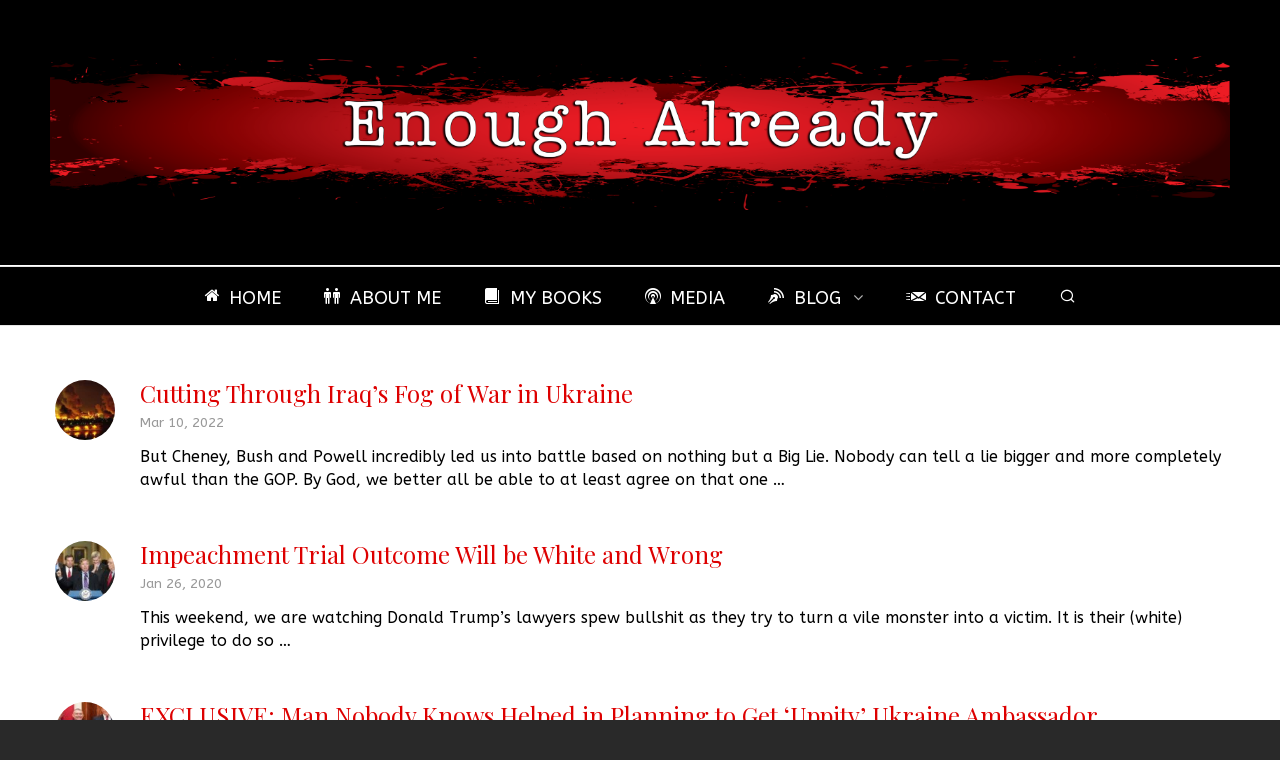

--- FILE ---
content_type: text/html; charset=UTF-8
request_url: https://enoughalreadynow.com/tag/ukraine/
body_size: 14219
content:

<!DOCTYPE HTML>
<html lang="en-US">

<head>

	<meta charset="UTF-8">
	<meta http-equiv="X-UA-Compatible" content="IE=edge">
	<link rel="profile" href="https://gmpg.org/xfn/11">

	<script>var et_site_url='https://enoughalreadynow.com';var et_post_id='0';function et_core_page_resource_fallback(a,b){"undefined"===typeof b&&(b=a.sheet.cssRules&&0===a.sheet.cssRules.length);b&&(a.onerror=null,a.onload=null,a.href?a.href=et_site_url+"/?et_core_page_resource="+a.id+et_post_id:a.src&&(a.src=et_site_url+"/?et_core_page_resource="+a.id+et_post_id))}
</script><link rel="preload" href="https://enoughalreadynow.com/wp-content/themes/HighendWP/assets/css/fonts/source-sans.woff2" as="font" type="font/woff2" crossorigin><link rel="preload" href="https://enoughalreadynow.com/wp-content/themes/HighendWP/assets/css/fonts/source-sans-italic.woff2" as="font" type="font/woff2" crossorigin><link rel="preload" href="https://enoughalreadynow.com/wp-content/themes/HighendWP/assets/css/fonts/Museo500-Regular-webfont.woff2" as="font" type="font/woff2" crossorigin><link rel="preload" href="https://enoughalreadynow.com/wp-content/themes/HighendWP/assets/css/icons/fontawesome-webfont.woff2" as="font" type="font/woff2" crossorigin><link rel="preload" href="https://enoughalreadynow.com/wp-content/themes/HighendWP/assets/css/icons/Icomoon.woff2" as="font" type="font/woff2" crossorigin><link rel="preload" href="https://enoughalreadynow.com/wp-content/themes/HighendWP/assets/css/icons/hbicons.woff2" as="font" type="font/woff2" crossorigin><title>Ukraine &#8211; D. Earl Stephens</title>
<meta name='robots' content='max-image-preview:large' />
	<style>img:is([sizes="auto" i], [sizes^="auto," i]) { contain-intrinsic-size: 3000px 1500px }</style>
	<meta name="viewport" content="width=device-width, initial-scale=1, minimum-scale=1, maximum-scale=1, user-scalable=no" /><link rel='dns-prefetch' href='//www.googletagmanager.com' />
<link rel='dns-prefetch' href='//stats.wp.com' />
<link rel='dns-prefetch' href='//jetpack.wordpress.com' />
<link rel='dns-prefetch' href='//s0.wp.com' />
<link rel='dns-prefetch' href='//public-api.wordpress.com' />
<link rel='dns-prefetch' href='//0.gravatar.com' />
<link rel='dns-prefetch' href='//1.gravatar.com' />
<link rel='dns-prefetch' href='//2.gravatar.com' />
<link rel='preconnect' href='//c0.wp.com' />
<link rel="alternate" type="application/rss+xml" title="D. Earl Stephens &raquo; Feed" href="https://enoughalreadynow.com/feed/" />
<link rel="alternate" type="application/rss+xml" title="D. Earl Stephens &raquo; Comments Feed" href="https://enoughalreadynow.com/comments/feed/" />
<link rel="alternate" type="application/rss+xml" title="D. Earl Stephens &raquo; Ukraine Tag Feed" href="https://enoughalreadynow.com/tag/ukraine/feed/" />
<script type="text/javascript">
/* <![CDATA[ */
window._wpemojiSettings = {"baseUrl":"https:\/\/s.w.org\/images\/core\/emoji\/16.0.1\/72x72\/","ext":".png","svgUrl":"https:\/\/s.w.org\/images\/core\/emoji\/16.0.1\/svg\/","svgExt":".svg","source":{"concatemoji":"https:\/\/enoughalreadynow.com\/wp-includes\/js\/wp-emoji-release.min.js?ver=6.8.3"}};
/*! This file is auto-generated */
!function(s,n){var o,i,e;function c(e){try{var t={supportTests:e,timestamp:(new Date).valueOf()};sessionStorage.setItem(o,JSON.stringify(t))}catch(e){}}function p(e,t,n){e.clearRect(0,0,e.canvas.width,e.canvas.height),e.fillText(t,0,0);var t=new Uint32Array(e.getImageData(0,0,e.canvas.width,e.canvas.height).data),a=(e.clearRect(0,0,e.canvas.width,e.canvas.height),e.fillText(n,0,0),new Uint32Array(e.getImageData(0,0,e.canvas.width,e.canvas.height).data));return t.every(function(e,t){return e===a[t]})}function u(e,t){e.clearRect(0,0,e.canvas.width,e.canvas.height),e.fillText(t,0,0);for(var n=e.getImageData(16,16,1,1),a=0;a<n.data.length;a++)if(0!==n.data[a])return!1;return!0}function f(e,t,n,a){switch(t){case"flag":return n(e,"\ud83c\udff3\ufe0f\u200d\u26a7\ufe0f","\ud83c\udff3\ufe0f\u200b\u26a7\ufe0f")?!1:!n(e,"\ud83c\udde8\ud83c\uddf6","\ud83c\udde8\u200b\ud83c\uddf6")&&!n(e,"\ud83c\udff4\udb40\udc67\udb40\udc62\udb40\udc65\udb40\udc6e\udb40\udc67\udb40\udc7f","\ud83c\udff4\u200b\udb40\udc67\u200b\udb40\udc62\u200b\udb40\udc65\u200b\udb40\udc6e\u200b\udb40\udc67\u200b\udb40\udc7f");case"emoji":return!a(e,"\ud83e\udedf")}return!1}function g(e,t,n,a){var r="undefined"!=typeof WorkerGlobalScope&&self instanceof WorkerGlobalScope?new OffscreenCanvas(300,150):s.createElement("canvas"),o=r.getContext("2d",{willReadFrequently:!0}),i=(o.textBaseline="top",o.font="600 32px Arial",{});return e.forEach(function(e){i[e]=t(o,e,n,a)}),i}function t(e){var t=s.createElement("script");t.src=e,t.defer=!0,s.head.appendChild(t)}"undefined"!=typeof Promise&&(o="wpEmojiSettingsSupports",i=["flag","emoji"],n.supports={everything:!0,everythingExceptFlag:!0},e=new Promise(function(e){s.addEventListener("DOMContentLoaded",e,{once:!0})}),new Promise(function(t){var n=function(){try{var e=JSON.parse(sessionStorage.getItem(o));if("object"==typeof e&&"number"==typeof e.timestamp&&(new Date).valueOf()<e.timestamp+604800&&"object"==typeof e.supportTests)return e.supportTests}catch(e){}return null}();if(!n){if("undefined"!=typeof Worker&&"undefined"!=typeof OffscreenCanvas&&"undefined"!=typeof URL&&URL.createObjectURL&&"undefined"!=typeof Blob)try{var e="postMessage("+g.toString()+"("+[JSON.stringify(i),f.toString(),p.toString(),u.toString()].join(",")+"));",a=new Blob([e],{type:"text/javascript"}),r=new Worker(URL.createObjectURL(a),{name:"wpTestEmojiSupports"});return void(r.onmessage=function(e){c(n=e.data),r.terminate(),t(n)})}catch(e){}c(n=g(i,f,p,u))}t(n)}).then(function(e){for(var t in e)n.supports[t]=e[t],n.supports.everything=n.supports.everything&&n.supports[t],"flag"!==t&&(n.supports.everythingExceptFlag=n.supports.everythingExceptFlag&&n.supports[t]);n.supports.everythingExceptFlag=n.supports.everythingExceptFlag&&!n.supports.flag,n.DOMReady=!1,n.readyCallback=function(){n.DOMReady=!0}}).then(function(){return e}).then(function(){var e;n.supports.everything||(n.readyCallback(),(e=n.source||{}).concatemoji?t(e.concatemoji):e.wpemoji&&e.twemoji&&(t(e.twemoji),t(e.wpemoji)))}))}((window,document),window._wpemojiSettings);
/* ]]> */
</script>
<style id='wp-emoji-styles-inline-css' type='text/css'>

	img.wp-smiley, img.emoji {
		display: inline !important;
		border: none !important;
		box-shadow: none !important;
		height: 1em !important;
		width: 1em !important;
		margin: 0 0.07em !important;
		vertical-align: -0.1em !important;
		background: none !important;
		padding: 0 !important;
	}
</style>
<style id='classic-theme-styles-inline-css' type='text/css'>
/*! This file is auto-generated */
.wp-block-button__link{color:#fff;background-color:#32373c;border-radius:9999px;box-shadow:none;text-decoration:none;padding:calc(.667em + 2px) calc(1.333em + 2px);font-size:1.125em}.wp-block-file__button{background:#32373c;color:#fff;text-decoration:none}
</style>
<link rel='stylesheet' id='mediaelement-css' href='https://c0.wp.com/c/6.8.3/wp-includes/js/mediaelement/mediaelementplayer-legacy.min.css' type='text/css' media='all' />
<link rel='stylesheet' id='wp-mediaelement-css' href='https://c0.wp.com/c/6.8.3/wp-includes/js/mediaelement/wp-mediaelement.min.css' type='text/css' media='all' />
<style id='jetpack-sharing-buttons-style-inline-css' type='text/css'>
.jetpack-sharing-buttons__services-list{display:flex;flex-direction:row;flex-wrap:wrap;gap:0;list-style-type:none;margin:5px;padding:0}.jetpack-sharing-buttons__services-list.has-small-icon-size{font-size:12px}.jetpack-sharing-buttons__services-list.has-normal-icon-size{font-size:16px}.jetpack-sharing-buttons__services-list.has-large-icon-size{font-size:24px}.jetpack-sharing-buttons__services-list.has-huge-icon-size{font-size:36px}@media print{.jetpack-sharing-buttons__services-list{display:none!important}}.editor-styles-wrapper .wp-block-jetpack-sharing-buttons{gap:0;padding-inline-start:0}ul.jetpack-sharing-buttons__services-list.has-background{padding:1.25em 2.375em}
</style>
<style id='global-styles-inline-css' type='text/css'>
:root{--wp--preset--aspect-ratio--square: 1;--wp--preset--aspect-ratio--4-3: 4/3;--wp--preset--aspect-ratio--3-4: 3/4;--wp--preset--aspect-ratio--3-2: 3/2;--wp--preset--aspect-ratio--2-3: 2/3;--wp--preset--aspect-ratio--16-9: 16/9;--wp--preset--aspect-ratio--9-16: 9/16;--wp--preset--color--black: #000000;--wp--preset--color--cyan-bluish-gray: #abb8c3;--wp--preset--color--white: #ffffff;--wp--preset--color--pale-pink: #f78da7;--wp--preset--color--vivid-red: #cf2e2e;--wp--preset--color--luminous-vivid-orange: #ff6900;--wp--preset--color--luminous-vivid-amber: #fcb900;--wp--preset--color--light-green-cyan: #7bdcb5;--wp--preset--color--vivid-green-cyan: #00d084;--wp--preset--color--pale-cyan-blue: #8ed1fc;--wp--preset--color--vivid-cyan-blue: #0693e3;--wp--preset--color--vivid-purple: #9b51e0;--wp--preset--gradient--vivid-cyan-blue-to-vivid-purple: linear-gradient(135deg,rgba(6,147,227,1) 0%,rgb(155,81,224) 100%);--wp--preset--gradient--light-green-cyan-to-vivid-green-cyan: linear-gradient(135deg,rgb(122,220,180) 0%,rgb(0,208,130) 100%);--wp--preset--gradient--luminous-vivid-amber-to-luminous-vivid-orange: linear-gradient(135deg,rgba(252,185,0,1) 0%,rgba(255,105,0,1) 100%);--wp--preset--gradient--luminous-vivid-orange-to-vivid-red: linear-gradient(135deg,rgba(255,105,0,1) 0%,rgb(207,46,46) 100%);--wp--preset--gradient--very-light-gray-to-cyan-bluish-gray: linear-gradient(135deg,rgb(238,238,238) 0%,rgb(169,184,195) 100%);--wp--preset--gradient--cool-to-warm-spectrum: linear-gradient(135deg,rgb(74,234,220) 0%,rgb(151,120,209) 20%,rgb(207,42,186) 40%,rgb(238,44,130) 60%,rgb(251,105,98) 80%,rgb(254,248,76) 100%);--wp--preset--gradient--blush-light-purple: linear-gradient(135deg,rgb(255,206,236) 0%,rgb(152,150,240) 100%);--wp--preset--gradient--blush-bordeaux: linear-gradient(135deg,rgb(254,205,165) 0%,rgb(254,45,45) 50%,rgb(107,0,62) 100%);--wp--preset--gradient--luminous-dusk: linear-gradient(135deg,rgb(255,203,112) 0%,rgb(199,81,192) 50%,rgb(65,88,208) 100%);--wp--preset--gradient--pale-ocean: linear-gradient(135deg,rgb(255,245,203) 0%,rgb(182,227,212) 50%,rgb(51,167,181) 100%);--wp--preset--gradient--electric-grass: linear-gradient(135deg,rgb(202,248,128) 0%,rgb(113,206,126) 100%);--wp--preset--gradient--midnight: linear-gradient(135deg,rgb(2,3,129) 0%,rgb(40,116,252) 100%);--wp--preset--font-size--small: 13px;--wp--preset--font-size--medium: 20px;--wp--preset--font-size--large: 36px;--wp--preset--font-size--x-large: 42px;--wp--preset--spacing--20: 0.44rem;--wp--preset--spacing--30: 0.67rem;--wp--preset--spacing--40: 1rem;--wp--preset--spacing--50: 1.5rem;--wp--preset--spacing--60: 2.25rem;--wp--preset--spacing--70: 3.38rem;--wp--preset--spacing--80: 5.06rem;--wp--preset--shadow--natural: 6px 6px 9px rgba(0, 0, 0, 0.2);--wp--preset--shadow--deep: 12px 12px 50px rgba(0, 0, 0, 0.4);--wp--preset--shadow--sharp: 6px 6px 0px rgba(0, 0, 0, 0.2);--wp--preset--shadow--outlined: 6px 6px 0px -3px rgba(255, 255, 255, 1), 6px 6px rgba(0, 0, 0, 1);--wp--preset--shadow--crisp: 6px 6px 0px rgba(0, 0, 0, 1);}:where(.is-layout-flex){gap: 0.5em;}:where(.is-layout-grid){gap: 0.5em;}body .is-layout-flex{display: flex;}.is-layout-flex{flex-wrap: wrap;align-items: center;}.is-layout-flex > :is(*, div){margin: 0;}body .is-layout-grid{display: grid;}.is-layout-grid > :is(*, div){margin: 0;}:where(.wp-block-columns.is-layout-flex){gap: 2em;}:where(.wp-block-columns.is-layout-grid){gap: 2em;}:where(.wp-block-post-template.is-layout-flex){gap: 1.25em;}:where(.wp-block-post-template.is-layout-grid){gap: 1.25em;}.has-black-color{color: var(--wp--preset--color--black) !important;}.has-cyan-bluish-gray-color{color: var(--wp--preset--color--cyan-bluish-gray) !important;}.has-white-color{color: var(--wp--preset--color--white) !important;}.has-pale-pink-color{color: var(--wp--preset--color--pale-pink) !important;}.has-vivid-red-color{color: var(--wp--preset--color--vivid-red) !important;}.has-luminous-vivid-orange-color{color: var(--wp--preset--color--luminous-vivid-orange) !important;}.has-luminous-vivid-amber-color{color: var(--wp--preset--color--luminous-vivid-amber) !important;}.has-light-green-cyan-color{color: var(--wp--preset--color--light-green-cyan) !important;}.has-vivid-green-cyan-color{color: var(--wp--preset--color--vivid-green-cyan) !important;}.has-pale-cyan-blue-color{color: var(--wp--preset--color--pale-cyan-blue) !important;}.has-vivid-cyan-blue-color{color: var(--wp--preset--color--vivid-cyan-blue) !important;}.has-vivid-purple-color{color: var(--wp--preset--color--vivid-purple) !important;}.has-black-background-color{background-color: var(--wp--preset--color--black) !important;}.has-cyan-bluish-gray-background-color{background-color: var(--wp--preset--color--cyan-bluish-gray) !important;}.has-white-background-color{background-color: var(--wp--preset--color--white) !important;}.has-pale-pink-background-color{background-color: var(--wp--preset--color--pale-pink) !important;}.has-vivid-red-background-color{background-color: var(--wp--preset--color--vivid-red) !important;}.has-luminous-vivid-orange-background-color{background-color: var(--wp--preset--color--luminous-vivid-orange) !important;}.has-luminous-vivid-amber-background-color{background-color: var(--wp--preset--color--luminous-vivid-amber) !important;}.has-light-green-cyan-background-color{background-color: var(--wp--preset--color--light-green-cyan) !important;}.has-vivid-green-cyan-background-color{background-color: var(--wp--preset--color--vivid-green-cyan) !important;}.has-pale-cyan-blue-background-color{background-color: var(--wp--preset--color--pale-cyan-blue) !important;}.has-vivid-cyan-blue-background-color{background-color: var(--wp--preset--color--vivid-cyan-blue) !important;}.has-vivid-purple-background-color{background-color: var(--wp--preset--color--vivid-purple) !important;}.has-black-border-color{border-color: var(--wp--preset--color--black) !important;}.has-cyan-bluish-gray-border-color{border-color: var(--wp--preset--color--cyan-bluish-gray) !important;}.has-white-border-color{border-color: var(--wp--preset--color--white) !important;}.has-pale-pink-border-color{border-color: var(--wp--preset--color--pale-pink) !important;}.has-vivid-red-border-color{border-color: var(--wp--preset--color--vivid-red) !important;}.has-luminous-vivid-orange-border-color{border-color: var(--wp--preset--color--luminous-vivid-orange) !important;}.has-luminous-vivid-amber-border-color{border-color: var(--wp--preset--color--luminous-vivid-amber) !important;}.has-light-green-cyan-border-color{border-color: var(--wp--preset--color--light-green-cyan) !important;}.has-vivid-green-cyan-border-color{border-color: var(--wp--preset--color--vivid-green-cyan) !important;}.has-pale-cyan-blue-border-color{border-color: var(--wp--preset--color--pale-cyan-blue) !important;}.has-vivid-cyan-blue-border-color{border-color: var(--wp--preset--color--vivid-cyan-blue) !important;}.has-vivid-purple-border-color{border-color: var(--wp--preset--color--vivid-purple) !important;}.has-vivid-cyan-blue-to-vivid-purple-gradient-background{background: var(--wp--preset--gradient--vivid-cyan-blue-to-vivid-purple) !important;}.has-light-green-cyan-to-vivid-green-cyan-gradient-background{background: var(--wp--preset--gradient--light-green-cyan-to-vivid-green-cyan) !important;}.has-luminous-vivid-amber-to-luminous-vivid-orange-gradient-background{background: var(--wp--preset--gradient--luminous-vivid-amber-to-luminous-vivid-orange) !important;}.has-luminous-vivid-orange-to-vivid-red-gradient-background{background: var(--wp--preset--gradient--luminous-vivid-orange-to-vivid-red) !important;}.has-very-light-gray-to-cyan-bluish-gray-gradient-background{background: var(--wp--preset--gradient--very-light-gray-to-cyan-bluish-gray) !important;}.has-cool-to-warm-spectrum-gradient-background{background: var(--wp--preset--gradient--cool-to-warm-spectrum) !important;}.has-blush-light-purple-gradient-background{background: var(--wp--preset--gradient--blush-light-purple) !important;}.has-blush-bordeaux-gradient-background{background: var(--wp--preset--gradient--blush-bordeaux) !important;}.has-luminous-dusk-gradient-background{background: var(--wp--preset--gradient--luminous-dusk) !important;}.has-pale-ocean-gradient-background{background: var(--wp--preset--gradient--pale-ocean) !important;}.has-electric-grass-gradient-background{background: var(--wp--preset--gradient--electric-grass) !important;}.has-midnight-gradient-background{background: var(--wp--preset--gradient--midnight) !important;}.has-small-font-size{font-size: var(--wp--preset--font-size--small) !important;}.has-medium-font-size{font-size: var(--wp--preset--font-size--medium) !important;}.has-large-font-size{font-size: var(--wp--preset--font-size--large) !important;}.has-x-large-font-size{font-size: var(--wp--preset--font-size--x-large) !important;}
:where(.wp-block-post-template.is-layout-flex){gap: 1.25em;}:where(.wp-block-post-template.is-layout-grid){gap: 1.25em;}
:where(.wp-block-columns.is-layout-flex){gap: 2em;}:where(.wp-block-columns.is-layout-grid){gap: 2em;}
:root :where(.wp-block-pullquote){font-size: 1.5em;line-height: 1.6;}
</style>
<link rel='stylesheet' id='uaf_client_css-css' href='https://enoughalreadynow.com/wp-content/uploads/useanyfont/uaf.css?ver=1764336567' type='text/css' media='all' />
<link rel='stylesheet' id='wp-components-css' href='https://c0.wp.com/c/6.8.3/wp-includes/css/dist/components/style.min.css' type='text/css' media='all' />
<link rel='stylesheet' id='godaddy-styles-css' href='https://enoughalreadynow.com/wp-content/mu-plugins/vendor/wpex/godaddy-launch/includes/Dependencies/GoDaddy/Styles/build/latest.css?ver=2.0.2' type='text/css' media='all' />
<link rel='stylesheet' id='highend-style-css' href='https://enoughalreadynow.com/wp-content/themes/HighendWP/style.css?ver=4.2.7' type='text/css' media='all' />
<link rel='stylesheet' id='highend_responsive-css' href='https://enoughalreadynow.com/wp-content/themes/HighendWP/assets/css/responsive.css?ver=4.2.7' type='text/css' media='all' />
<link rel='stylesheet' id='highend_icomoon-css' href='https://enoughalreadynow.com/wp-content/themes/HighendWP/assets/css/icons.css?ver=4.2.7' type='text/css' media='all' />
<link rel='stylesheet' id='highend_dynamic_styles-css' href='https://enoughalreadynow.com/wp-content/uploads/highend/dynamic-styles.css?ver=1761249359' type='text/css' media='all' />
<script type="text/javascript" src="https://c0.wp.com/c/6.8.3/wp-includes/js/jquery/jquery.min.js" id="jquery-core-js"></script>
<script type="text/javascript" src="https://c0.wp.com/c/6.8.3/wp-includes/js/jquery/jquery-migrate.min.js" id="jquery-migrate-js"></script>

<!-- Google tag (gtag.js) snippet added by Site Kit -->
<!-- Google Analytics snippet added by Site Kit -->
<script type="text/javascript" src="https://www.googletagmanager.com/gtag/js?id=G-48R4NTPTD4" id="google_gtagjs-js" async></script>
<script type="text/javascript" id="google_gtagjs-js-after">
/* <![CDATA[ */
window.dataLayer = window.dataLayer || [];function gtag(){dataLayer.push(arguments);}
gtag("set","linker",{"domains":["enoughalreadynow.com"]});
gtag("js", new Date());
gtag("set", "developer_id.dZTNiMT", true);
gtag("config", "G-48R4NTPTD4");
/* ]]> */
</script>
<script></script><link rel="https://api.w.org/" href="https://enoughalreadynow.com/wp-json/" /><link rel="alternate" title="JSON" type="application/json" href="https://enoughalreadynow.com/wp-json/wp/v2/tags/393" /><link rel="EditURI" type="application/rsd+xml" title="RSD" href="https://enoughalreadynow.com/xmlrpc.php?rsd" />
<meta name="generator" content="WordPress 6.8.3" />
<meta name="generator" content="Site Kit by Google 1.170.0" />	<style>img#wpstats{display:none}</style>
		<style type="text/css" id="et-bloom-custom-css">
					.et_bloom .et_bloom_optin_1 .et_bloom_form_content { background-color: #424242 !important; } .et_bloom .et_bloom_optin_1 .et_bloom_form_container .et_bloom_form_header { background-color: #363636 !important; } .et_bloom .et_bloom_optin_1 .carrot_edge .et_bloom_form_content:before { border-top-color: #363636 !important; } .et_bloom .et_bloom_optin_1 .carrot_edge.et_bloom_form_right .et_bloom_form_content:before, .et_bloom .et_bloom_optin_1 .carrot_edge.et_bloom_form_left .et_bloom_form_content:before { border-top-color: transparent !important; border-left-color: #363636 !important; }
						@media only screen and ( max-width: 767px ) {.et_bloom .et_bloom_optin_1 .carrot_edge.et_bloom_form_right .et_bloom_form_content:before { border-top-color: #363636 !important; border-left-color: transparent !important; }.et_bloom .et_bloom_optin_1 .carrot_edge.et_bloom_form_left .et_bloom_form_content:after { border-bottom-color: #363636 !important; border-left-color: transparent !important; }
						}.et_bloom .et_bloom_optin_1 .et_bloom_form_content button { background-color: #e57c58 !important; } .et_bloom .et_bloom_optin_1 .et_bloom_form_content .et_bloom_fields i { color: #e57c58 !important; } .et_bloom .et_bloom_optin_1 .et_bloom_form_content .et_bloom_custom_field_radio i:before { background: #e57c58 !important; } .et_bloom .et_bloom_optin_1 .et_bloom_form_content button { background-color: #e57c58 !important; } .et_bloom .et_bloom_optin_1 .et_bloom_form_container h2, .et_bloom .et_bloom_optin_1 .et_bloom_form_container h2 span, .et_bloom .et_bloom_optin_1 .et_bloom_form_container h2 strong { font-family: "Open Sans", Helvetica, Arial, Lucida, sans-serif; }.et_bloom .et_bloom_optin_1 .et_bloom_form_container p, .et_bloom .et_bloom_optin_1 .et_bloom_form_container p span, .et_bloom .et_bloom_optin_1 .et_bloom_form_container p strong, .et_bloom .et_bloom_optin_1 .et_bloom_form_container form input, .et_bloom .et_bloom_optin_1 .et_bloom_form_container form button span { font-family: "Open Sans", Helvetica, Arial, Lucida, sans-serif; } 
				</style><link rel="preload" href="https://enoughalreadynow.com/wp-content/plugins/bloom/core/admin/fonts/modules.ttf" as="font" crossorigin="anonymous"><meta name="theme-color" content="#dd0000"/><link rel="apple-touch-icon-precomposed" sizes="144x144" href="https://enoughalreadynow.com/wp-content/uploads/2022/06/Doug-3-e1655830592833.png" /><link rel="apple-touch-icon-precomposed" sizes="114x114" href="https://enoughalreadynow.com/wp-content/uploads/2022/06/Doug-3-e1655830592833.png" /><link rel="apple-touch-icon-precomposed" sizes="72x72" href="https://enoughalreadynow.com/wp-content/uploads/2022/06/Doug-3-e1655830592833.png" /><link rel="apple-touch-icon-precomposed" sizes="57x57" href="https://enoughalreadynow.com/wp-content/uploads/2022/06/Doug-3-e1655830592833.png" /><meta property="og:image" content="https://enoughalreadynow.com/wp-content/uploads/2022/03/miles.webp" />			<style type="text/css">
			body {
                        --he-font-size: 16px;
                        --he-font: "ABeeZee";
                        font-size: 16px;
						line-height: 23px;
						letter-spacing: 0px;
						font-weight: normal;
                    }#hb-side-menu li a, #main-nav ul.sub-menu li a, #main-nav ul.sub-menu ul li a, #main-nav, #main-nav li a, .light-menu-dropdown #main-nav > li.megamenu > ul.sub-menu > li > a, #main-nav > li.megamenu > ul.sub-menu > li > a {
						font-family: "ABeeZee", sans-serif;
						font-size: 18px;
						letter-spacing: 0px;
						font-weight: normal;
						text-transform: uppercase;
					}h1, .single article h1.title, #hb-page-title .light-text h1, #hb-page-title .dark-text h1 {
						font-family: "Playfair Display", sans-serif;
						font-size: 36px;
						line-height: 46px;
						letter-spacing: 0px;
						font-weight: normal;
					}h2, #hb-page-title h2, .post-content h2.title {
						font-family: "Playfair Display", sans-serif;
						font-size: 26px;
						line-height: 38px;
						letter-spacing: 0px;
						font-weight: normal;
					}h3, h3.title-class, .hb-callout-box h3, .hb-gal-standard-description h3 {
						font-family: "Playfair Display", sans-serif;
						font-size: 20px;
						line-height: 26px;
						letter-spacing: 0px;
						font-weight: normal;
					}			</style>
			<meta name="generator" content="Elementor 3.34.2; features: additional_custom_breakpoints; settings: css_print_method-external, google_font-enabled, font_display-auto">
			<style>
				.e-con.e-parent:nth-of-type(n+4):not(.e-lazyloaded):not(.e-no-lazyload),
				.e-con.e-parent:nth-of-type(n+4):not(.e-lazyloaded):not(.e-no-lazyload) * {
					background-image: none !important;
				}
				@media screen and (max-height: 1024px) {
					.e-con.e-parent:nth-of-type(n+3):not(.e-lazyloaded):not(.e-no-lazyload),
					.e-con.e-parent:nth-of-type(n+3):not(.e-lazyloaded):not(.e-no-lazyload) * {
						background-image: none !important;
					}
				}
				@media screen and (max-height: 640px) {
					.e-con.e-parent:nth-of-type(n+2):not(.e-lazyloaded):not(.e-no-lazyload),
					.e-con.e-parent:nth-of-type(n+2):not(.e-lazyloaded):not(.e-no-lazyload) * {
						background-image: none !important;
					}
				}
			</style>
			<meta name="generator" content="Powered by WPBakery Page Builder - drag and drop page builder for WordPress."/>
<meta name="generator" content="Powered by Slider Revolution 6.7.38 - responsive, Mobile-Friendly Slider Plugin for WordPress with comfortable drag and drop interface." />

<!-- Jetpack Open Graph Tags -->
<meta property="og:type" content="website" />
<meta property="og:title" content="Ukraine &#8211; D. Earl Stephens" />
<meta property="og:url" content="https://enoughalreadynow.com/tag/ukraine/" />
<meta property="og:site_name" content="D. Earl Stephens" />
<meta property="og:image" content="https://enoughalreadynow.com/wp-content/uploads/2022/06/cropped-feather-1295858__340-copy-1.png" />
<meta property="og:image:width" content="512" />
<meta property="og:image:height" content="512" />
<meta property="og:image:alt" content="" />
<meta property="og:locale" content="en_US" />

<!-- End Jetpack Open Graph Tags -->
<link rel="icon" href="https://enoughalreadynow.com/wp-content/uploads/2022/06/cropped-feather-1295858__340-copy-1-32x32.png" sizes="32x32" />
<link rel="icon" href="https://enoughalreadynow.com/wp-content/uploads/2022/06/cropped-feather-1295858__340-copy-1-192x192.png" sizes="192x192" />
<link rel="apple-touch-icon" href="https://enoughalreadynow.com/wp-content/uploads/2022/06/cropped-feather-1295858__340-copy-1-180x180.png" />
<meta name="msapplication-TileImage" content="https://enoughalreadynow.com/wp-content/uploads/2022/06/cropped-feather-1295858__340-copy-1-270x270.png" />
<script data-jetpack-boost="ignore">function setREVStartSize(e){
			//window.requestAnimationFrame(function() {
				window.RSIW = window.RSIW===undefined ? window.innerWidth : window.RSIW;
				window.RSIH = window.RSIH===undefined ? window.innerHeight : window.RSIH;
				try {
					var pw = document.getElementById(e.c).parentNode.offsetWidth,
						newh;
					pw = pw===0 || isNaN(pw) || (e.l=="fullwidth" || e.layout=="fullwidth") ? window.RSIW : pw;
					e.tabw = e.tabw===undefined ? 0 : parseInt(e.tabw);
					e.thumbw = e.thumbw===undefined ? 0 : parseInt(e.thumbw);
					e.tabh = e.tabh===undefined ? 0 : parseInt(e.tabh);
					e.thumbh = e.thumbh===undefined ? 0 : parseInt(e.thumbh);
					e.tabhide = e.tabhide===undefined ? 0 : parseInt(e.tabhide);
					e.thumbhide = e.thumbhide===undefined ? 0 : parseInt(e.thumbhide);
					e.mh = e.mh===undefined || e.mh=="" || e.mh==="auto" ? 0 : parseInt(e.mh,0);
					if(e.layout==="fullscreen" || e.l==="fullscreen")
						newh = Math.max(e.mh,window.RSIH);
					else{
						e.gw = Array.isArray(e.gw) ? e.gw : [e.gw];
						for (var i in e.rl) if (e.gw[i]===undefined || e.gw[i]===0) e.gw[i] = e.gw[i-1];
						e.gh = e.el===undefined || e.el==="" || (Array.isArray(e.el) && e.el.length==0)? e.gh : e.el;
						e.gh = Array.isArray(e.gh) ? e.gh : [e.gh];
						for (var i in e.rl) if (e.gh[i]===undefined || e.gh[i]===0) e.gh[i] = e.gh[i-1];
											
						var nl = new Array(e.rl.length),
							ix = 0,
							sl;
						e.tabw = e.tabhide>=pw ? 0 : e.tabw;
						e.thumbw = e.thumbhide>=pw ? 0 : e.thumbw;
						e.tabh = e.tabhide>=pw ? 0 : e.tabh;
						e.thumbh = e.thumbhide>=pw ? 0 : e.thumbh;
						for (var i in e.rl) nl[i] = e.rl[i]<window.RSIW ? 0 : e.rl[i];
						sl = nl[0];
						for (var i in nl) if (sl>nl[i] && nl[i]>0) { sl = nl[i]; ix=i;}
						var m = pw>(e.gw[ix]+e.tabw+e.thumbw) ? 1 : (pw-(e.tabw+e.thumbw)) / (e.gw[ix]);
						newh =  (e.gh[ix] * m) + (e.tabh + e.thumbh);
					}
					var el = document.getElementById(e.c);
					if (el!==null && el) el.style.height = newh+"px";
					el = document.getElementById(e.c+"_wrapper");
					if (el!==null && el) {
						el.style.height = newh+"px";
						el.style.display = "block";
					}
				} catch(e){
					console.log("Failure at Presize of Slider:" + e)
				}
			//});
		  };</script>
<noscript><style> .wpb_animate_when_almost_visible { opacity: 1; }</style></noscript>
</head>

<body data-rsssl=1 class="archive tag tag-ukraine tag-393 wp-embed-responsive wp-theme-HighendWP et_bloom hb-stretched-layout hb-alt-sidebar hb-modern-search highend-prettyphoto hb-fixed-footer wpb-js-composer js-comp-ver-8.7.2 vc_responsive elementor-default elementor-kit-4968" itemscope="itemscope" itemtype="https://schema.org/WebPage">

<div id="mobile-menu-wrap"><form method="get" class="mobile-search-form" action="https://enoughalreadynow.com/"><input type="text" placeholder="Search" name="s" autocomplete="off" /></form><a class="mobile-menu-close"><i class="hb-icon-x"></i></a><nav id="mobile-menu" class="clearfix interactive"><div class="menu-home-container"><ul id="menu-home" class="menu-main-menu-container"><li id="menu-item-4853" class="menu-item menu-item-type-post_type menu-item-object-page menu-item-home menu-item-4853"><a href="https://enoughalreadynow.com/">Home</a></li>
<li id="menu-item-4549" class="menu-item menu-item-type-post_type menu-item-object-page menu-item-4549"><a href="https://enoughalreadynow.com/about/">About Me</a></li>
<li id="menu-item-4551" class="menu-item menu-item-type-post_type menu-item-object-page menu-item-4551"><a href="https://enoughalreadynow.com/my-books/">My Books</a></li>
<li id="menu-item-4999" class="menu-item menu-item-type-post_type menu-item-object-page menu-item-4999"><a href="https://enoughalreadynow.com/media/">Media</a></li>
<li id="menu-item-5173" class="menu-item menu-item-type-custom menu-item-object-custom menu-item-has-children menu-item-5173"><a href="https://dearlstephens.substack.com/">Blog</a>
<ul class="sub-menu">
	<li id="menu-item-4900" class="menu-item menu-item-type-post_type menu-item-object-page menu-item-4900"><a href="https://enoughalreadynow.com/blog/">Archive</a></li>
</ul>
</li>
<li id="menu-item-4550" class="menu-item menu-item-type-post_type menu-item-object-page menu-item-4550"><a href="https://enoughalreadynow.com/get-in-touch/">Contact</a></li>
</ul></div></nav></div><!-- END #mobile-menu-wrap -->
<div id="hb-wrap">

	<div id="main-wrapper" class="hb-stretched-layout fw-100 nav-type-2 centered-nav">

					<header id="hb-header" >

				
<!-- BEGIN #header-inner -->
<div id="header-inner" class="nav-type-2 centered-nav sticky-nav" role="banner" itemscope="itemscope" itemtype="https://schema.org/WPHeader">

    <!-- BEGIN #header-inner-bg -->
    <div id="header-inner-bg">

        <div class="container">
	<div id="logo"><div class="hb-dark-logo hb-logo-wrap hb-visible-logo"><a href="https://enoughalreadynow.com/"><img src="https://enoughalreadynow.com/wp-content/uploads/2022/06/Doug-3-e1655830592833.png" class="default" alt="D. Earl Stephens"/><img src="https://enoughalreadynow.com/wp-content/uploads/2022/06/Doug-3-e1655830592833.png" class="retina" alt="D. Earl Stephens"/></a></div><div class="hb-light-logo hb-logo-wrap"><a href="https://enoughalreadynow.com/"><img src="https://enoughalreadynow.com/wp-content/uploads/2022/06/Doug-3-e1655830592833.png" class="default" alt="D. Earl Stephens"/><img src="https://enoughalreadynow.com/wp-content/uploads/2022/06/Doug-3-e1655830592833.png" class="retina" alt="D. Earl Stephens"/></a></div></div></div>

<div class="main-navigation-container">
	<nav class="main-navigation minimal-skin  dark-menu-dropdown" role="navigation" itemscope="itemscope" itemtype="https://schema.org/SiteNavigationElement">

	<div class="container">
	<ul id="main-nav" class="sf-menu"><li class="menu-item menu-item-type-post_type menu-item-object-page menu-item-home menu-item-4853"><a href="https://enoughalreadynow.com/"><i class="icon-home"></i><span>Home</span></a></li>
<li class="menu-item menu-item-type-post_type menu-item-object-page menu-item-4549"><a href="https://enoughalreadynow.com/about/"><i class="hb-moon-people"></i><span>About Me</span></a></li>
<li class="menu-item menu-item-type-post_type menu-item-object-page menu-item-4551"><a href="https://enoughalreadynow.com/my-books/"><i class="hb-moon-book-2"></i><span>My Books</span></a></li>
<li class="menu-item menu-item-type-post_type menu-item-object-page menu-item-4999"><a href="https://enoughalreadynow.com/media/"><i class="hb-moon-podcast"></i><span>Media</span></a></li>
<li class="menu-item menu-item-type-custom menu-item-object-custom menu-item-has-children menu-item-5173"><a href="https://dearlstephens.substack.com/"><i class="hb-moon-blog"></i><span>Blog</span></a>
<ul  class="sub-menu" style=''>
	<li class="menu-item menu-item-type-post_type menu-item-object-page menu-item-4900"><a href="https://enoughalreadynow.com/blog/"><i class="hb-moon-archive"></i><span>Archive</span></a></li>
</ul>
</li>
<li class="menu-item menu-item-type-post_type menu-item-object-page menu-item-4550"><a href="https://enoughalreadynow.com/get-in-touch/"><i class="hb-moon-mail-send"></i><span>Contact</span></a></li>
</ul>
	<a href="#" id="show-nav-menu" aria-label="Navigation"><i class="icon-bars"></i></a></a></div>
</nav>
</div>

    </div><!-- END #header-inner-bg -->
</div><!-- END #header-inner -->

	</header>
			
<div id="slider-section" class="clearfix highend-featured-section-" >

			
</div><!-- END #slider-section -->

<div id="main-content">

	<div class="container">

		<div class="row main-row fullwidth">

			<div class="hb-main-content col-12">
					<div id="hb-blog-posts" class="clearfix" itemprop="mainContentOfPage" itemscope="itemscope" itemtype="https://schema.org/Blog">

						<article id="post-4463" class="search-entry clearfix post-4463 post type-post status-publish format-standard has-post-thumbnail hentry category-uncategorized tag-biden tag-bush tag-iraq tag-putin tag-shock-and-awe tag-ukraine" itemscope itemtype="https://schema.org/BlogPosting">

	<a href="https://enoughalreadynow.com/2022/03/cutting-through-iraqs-fog-of-war-in-ukraine/" class="search-thumb" title="Cutting Through Iraq&#8217;s Fog of War in Ukraine">
		<img src="https://enoughalreadynow.com/wp-content/uploads/2022/03/miles-80x80.webp" alt="Cutting Through Iraq&#8217;s Fog of War in Ukraine" />	</a>

	<h4 class="semi-bold">
		<a href="https://enoughalreadynow.com/2022/03/cutting-through-iraqs-fog-of-war-in-ukraine/" title="Cutting Through Iraq&#8217;s Fog of War in Ukraine">Cutting Through Iraq&#8217;s Fog of War in Ukraine</a>
	</h4>

			<div class="post-meta-info">
			<div class="minor-meta">Mar 10, 2022</div>
		</div>
	
	
	<div class="excerpt-wrap">
		<p>But Cheney, Bush and Powell incredibly led us into battle based on nothing but a Big Lie. Nobody can tell a lie bigger and more completely awful than the GOP. By God, we better all be able to at least agree on that one &#8230;</p>
	
	</div>
	
</article>
<article id="post-3683" class="search-entry clearfix post-3683 post type-post status-publish format-standard has-post-thumbnail hentry category-uncategorized tag-facebook tag-health-care tag-impeachment tag-trumps-gop tag-ukraine tag-white-privilege" itemscope itemtype="https://schema.org/BlogPosting">

	<a href="https://enoughalreadynow.com/2020/01/impeachment-trial-outcome-will-be-white-and-wrong/" class="search-thumb" title="Impeachment Trial Outcome Will be White and Wrong">
		<img src="https://enoughalreadynow.com/wp-content/uploads/2020/01/170919-graham-gaggle-republicans-health-care-ew-338p_3b78b6c9cd9e51473bcc04fc156a99fd.fit-760w-80x80.jpg" alt="Impeachment Trial Outcome Will be White and Wrong" />	</a>

	<h4 class="semi-bold">
		<a href="https://enoughalreadynow.com/2020/01/impeachment-trial-outcome-will-be-white-and-wrong/" title="Impeachment Trial Outcome Will be White and Wrong">Impeachment Trial Outcome Will be White and Wrong</a>
	</h4>

			<div class="post-meta-info">
			<div class="minor-meta">Jan 26, 2020</div>
		</div>
	
	
	<div class="excerpt-wrap">
		<p>This weekend, we are watching Donald Trump&#8217;s lawyers spew bullshit as they try to turn a vile monster into a victim. It is their (white) privilege to do so &#8230;</p>
	
	</div>
	
</article>
<article id="post-3669" class="search-entry clearfix post-3669 post type-post status-publish format-standard has-post-thumbnail hentry category-uncategorized tag-impeachment tag-parnas tag-pence tag-rudy-giuliani tag-trump tag-ukraine" itemscope itemtype="https://schema.org/BlogPosting">

	<a href="https://enoughalreadynow.com/2020/01/exclusive-man-nobody-knows-helped-in-planning-to-get-uppity-ukraine-ambassador/" class="search-thumb" title="EXCLUSIVE: Man Nobody Knows Helped in Planning to Get &#8216;Uppity&#8217; Ukraine Ambassador">
		<img src="https://enoughalreadynow.com/wp-content/uploads/2020/01/parnas-trump-pence-80x80.jpg" alt="EXCLUSIVE: Man Nobody Knows Helped in Planning to Get &#8216;Uppity&#8217; Ukraine Ambassador" />	</a>

	<h4 class="semi-bold">
		<a href="https://enoughalreadynow.com/2020/01/exclusive-man-nobody-knows-helped-in-planning-to-get-uppity-ukraine-ambassador/" title="EXCLUSIVE: Man Nobody Knows Helped in Planning to Get &#8216;Uppity&#8217; Ukraine Ambassador">EXCLUSIVE: Man Nobody Knows Helped in Planning to Get &#8216;Uppity&#8217; Ukraine Ambassador</a>
	</h4>

			<div class="post-meta-info">
			<div class="minor-meta">Jan 18, 2020</div>
		</div>
	
	
	<div class="excerpt-wrap">
		<p>Donald Trump was riding high after Bill Barr squashed the Mueller Report last spring and figured there was never going to be a better time to destroy the candidacy of Joe Biden. So a plan was hatched that would change the course of history &#8230;</p>
	
	</div>
	
</article>
<article id="post-3646" class="search-entry clearfix post-3646 post type-post status-publish format-standard has-post-thumbnail hentry category-uncategorized tag-graham tag-impeachment tag-mcconnell tag-miller tag-removal tag-rudy-giuliani tag-trump tag-ukraine" itemscope itemtype="https://schema.org/BlogPosting">

	<a href="https://enoughalreadynow.com/2019/12/exclusive-with-support-for-his-removal-increasing-trump-calls-emergency-holiday-meeting/" class="search-thumb" title="EXCLUSIVE: With Support for his Removal Increasing, Trump Calls Emergency Holiday Meeting">
		<img src="https://enoughalreadynow.com/wp-content/uploads/2019/12/b5931760-f324-4d58-b9ff-41c3dba83216-AP_Trump-scaled-1-80x80.jpg" alt="EXCLUSIVE: With Support for his Removal Increasing, Trump Calls Emergency Holiday Meeting" />	</a>

	<h4 class="semi-bold">
		<a href="https://enoughalreadynow.com/2019/12/exclusive-with-support-for-his-removal-increasing-trump-calls-emergency-holiday-meeting/" title="EXCLUSIVE: With Support for his Removal Increasing, Trump Calls Emergency Holiday Meeting">EXCLUSIVE: With Support for his Removal Increasing, Trump Calls Emergency Holiday Meeting</a>
	</h4>

			<div class="post-meta-info">
			<div class="minor-meta">Dec 27, 2019</div>
		</div>
	
	
	<div class="excerpt-wrap">
		<p>It has become increasingly hard for Donald J. Trump to enjoy his holiday at Mar-a-Lago with the threat of his removal following him around literally everywhere he goes &#8230;</p>
	
	</div>
	
</article>
<article id="post-3576" class="search-entry clearfix post-3576 post type-post status-publish format-standard has-post-thumbnail hentry category-uncategorized tag-bill-taylor tag-impeachment tag-phone-call tag-sondland tag-trump tag-ukraine" itemscope itemtype="https://schema.org/BlogPosting">

	<a href="https://enoughalreadynow.com/2019/11/exclusive-the-explosive-trump-sondland-call-that-has-rocked-the-world/" class="search-thumb" title="EXCLUSIVE: The Explosive Trump-Sondland Call That Has Rocked the World">
		<img src="https://enoughalreadynow.com/wp-content/uploads/2019/11/ap19281065760211-80x80.jpg" alt="EXCLUSIVE: The Explosive Trump-Sondland Call That Has Rocked the World" />	</a>

	<h4 class="semi-bold">
		<a href="https://enoughalreadynow.com/2019/11/exclusive-the-explosive-trump-sondland-call-that-has-rocked-the-world/" title="EXCLUSIVE: The Explosive Trump-Sondland Call That Has Rocked the World">EXCLUSIVE: The Explosive Trump-Sondland Call That Has Rocked the World</a>
	</h4>

			<div class="post-meta-info">
			<div class="minor-meta">Nov 14, 2019</div>
		</div>
	
	
	<div class="excerpt-wrap">
		<p>When Acting U.S. Ambassador to Ukraine William B. Taylor dropped a bomb during the House Impeachment Hearings Wednesday we sifted through the wreckage &#8230; and found transcripts.</p>
	
	</div>
	
</article>
<article id="post-3481" class="search-entry clearfix post-3481 post type-post status-publish format-standard has-post-thumbnail hentry category-uncategorized tag-biden tag-graham tag-impeachment tag-kurds tag-pelosi tag-pence tag-trump tag-ukraine" itemscope itemtype="https://schema.org/BlogPosting">

	<a href="https://enoughalreadynow.com/2019/10/in-explosive-staff-meeting-trump-goes-after-pence-and-the-truth-about-ukraine/" class="search-thumb" title="In Explosive Staff Meeting Trump Goes After Pence and the Truth About Ukraine">
		<img src="https://enoughalreadynow.com/wp-content/uploads/2019/10/1170490780.jpg.0-80x80.jpg" alt="In Explosive Staff Meeting Trump Goes After Pence and the Truth About Ukraine" />	</a>

	<h4 class="semi-bold">
		<a href="https://enoughalreadynow.com/2019/10/in-explosive-staff-meeting-trump-goes-after-pence-and-the-truth-about-ukraine/" title="In Explosive Staff Meeting Trump Goes After Pence and the Truth About Ukraine">In Explosive Staff Meeting Trump Goes After Pence and the Truth About Ukraine</a>
	</h4>

			<div class="post-meta-info">
			<div class="minor-meta">Oct 11, 2019</div>
		</div>
	
	
	<div class="excerpt-wrap">
		<p>As tensions in the White House reached a boiling point Wednesday night, an impeachment-ravaged Donald J. Trump called some key players together to move forward in his attack on the truth, the Kurds, America and Mike Pence.</p>
	
	</div>
	
</article>
<article id="post-3466" class="search-entry clearfix post-3466 post type-post status-publish format-standard has-post-thumbnail hentry category-uncategorized tag-biden tag-miller tag-treason tag-trump tag-ukraine tag-zelenskiy" itemscope itemtype="https://schema.org/BlogPosting">

	<a href="https://enoughalreadynow.com/2019/09/bombshell-what-first-trump-call-with-ukrainian-leader-sounded-like/" class="search-thumb" title="BOMBSHELL: What First Trump Call With Ukrainian Leader Sounded Like">
		<img src="https://enoughalreadynow.com/wp-content/uploads/2019/09/93929503_gettyimages-632916138-80x80.jpg" alt="BOMBSHELL: What First Trump Call With Ukrainian Leader Sounded Like" />	</a>

	<h4 class="semi-bold">
		<a href="https://enoughalreadynow.com/2019/09/bombshell-what-first-trump-call-with-ukrainian-leader-sounded-like/" title="BOMBSHELL: What First Trump Call With Ukrainian Leader Sounded Like">BOMBSHELL: What First Trump Call With Ukrainian Leader Sounded Like</a>
	</h4>

			<div class="post-meta-info">
			<div class="minor-meta">Sep 22, 2019</div>
		</div>
	
	
	<div class="excerpt-wrap">
		<p>Trump: &#8220;OK, last offer before I hang up and call Vlad to report on this conversation. One hundred tanks, 1,000 bombs, 50 cases of vodka, 100 kilos of you-know-what, and 25 airplanes. Think long and hard before answering.&#8221;</p>
<p>Zelenskiy: &#8220;OK, OK, deal. I see if I can&#8217;t make something up about Biden. Maybe there&#8217;s something.&#8221;</p>
	
	</div>
	
</article>
			
		</div><!-- END #hb-blog-posts -->

		<div class="clear"></div><div class="pagination"></div><div class="clear"></div>	
	
			</div><!-- END .hb-main-content -->
		</div><!-- END .row -->

	</div><!-- END .container -->

</div><!-- END #main-content -->


	<a id="to-top"><i class="hb-moon-arrow-up-2"></i></a>	
<footer id="footer" class="dark-style">
	
	<div class="container">
		<div class="row footer-row">

			<div class="col-4 no-separator widget-column"></div><div class="col-4 no-separator widget-column"><div id="text-6" class="widget-item widget_text">			<div class="textwidget"></div>
		</div><div id="hb_soc_net_widget-2" class="widget-item hb-socials-widget">		<ul class="social-icons clearfix dark large">
				
							<li class="facebook">
					<a href="https://www.facebook.com/enoughalreadynow/?modal=admin_todo_tour" aria-label="facebook" original-title="Facebook" target="_blank" rel="noopener noreferrer">
						<i class="hb-moon-facebook"></i>
						
													<i class="hb-moon-facebook"></i>
											</a> 
				</li>
							<li class="twitter">
					<a href="https://twitter.com/EarlOfEnough" aria-label="twitter" original-title="Twitter" target="_blank" rel="noopener noreferrer">
						<i class="hb-moon-twitter"></i>
						
													<i class="hb-moon-twitter"></i>
											</a> 
				</li>
							<li class="instagram">
					<a href="" aria-label="instagram" original-title="Instagram" target="_blank" rel="noopener noreferrer">
						<i class="hb-moon-instagram"></i>
						
													<i class="hb-moon-instagram"></i>
											</a> 
				</li>
			
		</ul>
		</div></div><div class="col-4 no-separator widget-column"></div>
		</div>		
	</div>

</footer><!-- END #footer -->
	<div id="copyright-wrapper" class="normal-copyright  clearfix">

	<div class="container">

		<div id="copyright-text">
			<p>© 2026 · www.EnoughAlreadynow.com <br> powered by WordPress Teachers </p>		</div><!-- END #copyright-text -->

		<div id="footer-menu" class="clearfix"><ul id="footer-nav" class=""><li class="menu-item menu-item-type-post_type menu-item-object-page menu-item-home menu-item-4853"><a href="https://enoughalreadynow.com/"><i class="icon-home"></i>Home</a></li>
<li class="menu-item menu-item-type-post_type menu-item-object-page menu-item-4549"><a href="https://enoughalreadynow.com/about/"><i class="hb-moon-people"></i>About Me</a></li>
<li class="menu-item menu-item-type-post_type menu-item-object-page menu-item-4551"><a href="https://enoughalreadynow.com/my-books/"><i class="hb-moon-book-2"></i>My Books</a></li>
<li class="menu-item menu-item-type-post_type menu-item-object-page menu-item-4999"><a href="https://enoughalreadynow.com/media/"><i class="hb-moon-podcast"></i>Media</a></li>
<li class="menu-item menu-item-type-custom menu-item-object-custom menu-item-has-children menu-item-5173"><a href="https://dearlstephens.substack.com/"><i class="hb-moon-blog"></i>Blog</a>
<ul  class="sub-menu" style=''>
	<li class="menu-item menu-item-type-post_type menu-item-object-page menu-item-4900"><a href="https://enoughalreadynow.com/blog/"><i class="hb-moon-archive"></i>Archive</a></li>
</ul>
</li>
<li class="menu-item menu-item-type-post_type menu-item-object-page menu-item-4550"><a href="https://enoughalreadynow.com/get-in-touch/"><i class="hb-moon-mail-send"></i>Contact</a></li>
</ul></div>
	</div><!-- END .container -->

</div><!-- END #copyright-wrapper -->

	</div><!-- END #main-wrapper -->

</div><!-- END #hb-wrap -->

	<div id="modern-search-overlay">
		
		<a href="#" class="hb-modern-search-close"><i class="hb-icon-x"></i></a>

		<div class="table-middle hb-modern-search-content">
			<p>Type and press Enter to search</p>
			<form method="get" id="hb-modern-form" action="https://enoughalreadynow.com/" novalidate="" autocomplete="off">
				<input type="text" value="" name="s" id="hb-modern-search-input" autocomplete="off">
			</form>
		</div>

	</div>
	<div id="hb-modal-overlay"></div>
		<script>
			window.RS_MODULES = window.RS_MODULES || {};
			window.RS_MODULES.modules = window.RS_MODULES.modules || {};
			window.RS_MODULES.waiting = window.RS_MODULES.waiting || [];
			window.RS_MODULES.defered = true;
			window.RS_MODULES.moduleWaiting = window.RS_MODULES.moduleWaiting || {};
			window.RS_MODULES.type = 'compiled';
		</script>
		<script type="speculationrules">
{"prefetch":[{"source":"document","where":{"and":[{"href_matches":"\/*"},{"not":{"href_matches":["\/wp-*.php","\/wp-admin\/*","\/wp-content\/uploads\/*","\/wp-content\/*","\/wp-content\/plugins\/*","\/wp-content\/themes\/HighendWP\/*","\/*\\?(.+)"]}},{"not":{"selector_matches":"a[rel~=\"nofollow\"]"}},{"not":{"selector_matches":".no-prefetch, .no-prefetch a"}}]},"eagerness":"conservative"}]}
</script>
<script>
              (function(e){
                  var el = document.createElement('script');
                  el.setAttribute('data-account', '2FiYsTvoME');
                  el.setAttribute('src', 'https://cdn.userway.org/widget.js');
                  document.body.appendChild(el);
                })();
              </script><div class="et_bloom_popup et_bloom_optin et_bloom_resize et_bloom_optin_1 et_bloom_auto_popup et_bloom_trigger_bottom et_bloom_scroll et_bloom_auto_close" data-delay="20" data-cookie_duration="1" data-scroll_pos="50">
							<div class="et_bloom_form_container et_bloom_popup_container et_bloom_form_bottom with_edge carrot_edge et_bloom_rounded et_bloom_form_text_dark et_bloom_animation_fadein">
								
			<div class="et_bloom_form_container_wrapper clearfix">
				<div class="et_bloom_header_outer">
					<div class="et_bloom_form_header et_bloom_header_text_light">
						<img fetchpriority="high" width="610" height="407" src="https://enoughalreadynow.com/wp-content/uploads/2022/06/Toxic-Tales-wall-Art.png" class=" et_bloom_image_slideup et_bloom_image" alt="" decoding="async" srcset="https://enoughalreadynow.com/wp-content/uploads/2022/06/Toxic-Tales-wall-Art.png 4500w, https://enoughalreadynow.com/wp-content/uploads/2022/06/Toxic-Tales-wall-Art-300x200.png 300w, https://enoughalreadynow.com/wp-content/uploads/2022/06/Toxic-Tales-wall-Art-1024x683.png 1024w, https://enoughalreadynow.com/wp-content/uploads/2022/06/Toxic-Tales-wall-Art-768x512.png 768w, https://enoughalreadynow.com/wp-content/uploads/2022/06/Toxic-Tales-wall-Art-1536x1024.png 1536w, https://enoughalreadynow.com/wp-content/uploads/2022/06/Toxic-Tales-wall-Art-2048x1365.png 2048w" sizes="(max-width: 610px) 100vw, 610px" />
						<div class="et_bloom_form_text">
						<h2 style="text-align: center;">Subscribe To Our Newsletter</h2><p style="text-align: center;">Join our mailing list to receive the latest news and updates from our team.</p>
					</div>
						
					</div>
				</div>
				<div class="et_bloom_form_content et_bloom_3_fields et_bloom_bottom_stacked">
					
					
					<form method="post" class="clearfix">
						<div class="et_bloom_fields">
							<p class="et_bloom_popup_input et_bloom_subscribe_name">
								<input placeholder="First Name" maxlength="50">
							</p>
									<p class="et_bloom_popup_input et_bloom_subscribe_last">
										<input placeholder="Last Name" maxlength="50">
									</p>
							<p class="et_bloom_popup_input et_bloom_subscribe_email">
								<input placeholder="Email">
							</p>
							
							<button data-optin_id="optin_1" data-service="mailchimp" data-list_id="4e2e35a281" data-page_id="0" data-account="lonewolfe875" data-ip_address="true" class="et_bloom_submit_subscription">
								<span class="et_bloom_subscribe_loader"></span>
								<span class="et_bloom_button_text et_bloom_button_text_color_light">SUBSCRIBE!</span>
							</button>
						</div>
					</form>
					<div class="et_bloom_success_container">
						<span class="et_bloom_success_checkmark"></span>
					</div>
					<h2 class="et_bloom_success_message">You have Successfully Subscribed!</h2>
					
				</div>
			</div>
			<span class="et_bloom_close_button"></span>
							</div>
						</div>			<script>
				const lazyloadRunObserver = () => {
					const lazyloadBackgrounds = document.querySelectorAll( `.e-con.e-parent:not(.e-lazyloaded)` );
					const lazyloadBackgroundObserver = new IntersectionObserver( ( entries ) => {
						entries.forEach( ( entry ) => {
							if ( entry.isIntersecting ) {
								let lazyloadBackground = entry.target;
								if( lazyloadBackground ) {
									lazyloadBackground.classList.add( 'e-lazyloaded' );
								}
								lazyloadBackgroundObserver.unobserve( entry.target );
							}
						});
					}, { rootMargin: '200px 0px 200px 0px' } );
					lazyloadBackgrounds.forEach( ( lazyloadBackground ) => {
						lazyloadBackgroundObserver.observe( lazyloadBackground );
					} );
				};
				const events = [
					'DOMContentLoaded',
					'elementor/lazyload/observe',
				];
				events.forEach( ( event ) => {
					document.addEventListener( event, lazyloadRunObserver );
				} );
			</script>
			<link rel='stylesheet' id='et-gf-open-sans-css' href='https://fonts.googleapis.com/css?family=Open+Sans%3A400%2C700&#038;ver=1.3.12' type='text/css' media='all' />
<link rel='stylesheet' id='ABeeZee-css' href='//fonts.googleapis.com/css?family=ABeeZee%3Anormal&#038;subset=latin&#038;ver=6.8.3' type='text/css' media='all' />
<link rel='stylesheet' id='Playfair+Display-css' href='//fonts.googleapis.com/css?family=Playfair+Display%3Anormal&#038;subset=latin&#038;ver=6.8.3' type='text/css' media='all' />
<link rel='stylesheet' id='et_bloom-css-css' href='https://enoughalreadynow.com/wp-content/plugins/bloom/css/style.css?ver=1.3.12' type='text/css' media='all' />
<link rel='stylesheet' id='rs-plugin-settings-css' href='//enoughalreadynow.com/wp-content/plugins/revslider/sr6/assets/css/rs6.css?ver=6.7.38' type='text/css' media='all' />
<style id='rs-plugin-settings-inline-css' type='text/css'>
#rs-demo-id {}
</style>
<script type="text/javascript" data-jetpack-boost="ignore" src="//enoughalreadynow.com/wp-content/plugins/revslider/sr6/assets/js/rbtools.min.js?ver=6.7.38" defer async id="tp-tools-js"></script>
<script type="text/javascript" data-jetpack-boost="ignore" src="//enoughalreadynow.com/wp-content/plugins/revslider/sr6/assets/js/rs6.min.js?ver=6.7.38" defer async id="revmin-js"></script>
<script type="text/javascript" src="https://enoughalreadynow.com/wp-content/themes/HighendWP/assets/js/scripts.js?ver=4.2.7" id="highend_scripts-js"></script>
<script type="text/javascript" src="https://enoughalreadynow.com/wp-content/themes/HighendWP/assets/js/jquery.prettyPhoto.js?ver=4.2.7" id="highend-prettyphoto-js-js"></script>
<script type="text/javascript" src="https://enoughalreadynow.com/wp-content/themes/HighendWP/assets/js/jquery.flexslider.js?ver=4.2.7" id="highend_flexslider-js"></script>
<script type="text/javascript" src="https://enoughalreadynow.com/wp-content/themes/HighendWP/assets/js/jquery.validate.js?ver=4.2.7" id="highend_validate-js"></script>
<script type="text/javascript" src="https://enoughalreadynow.com/wp-content/themes/HighendWP/assets/js/responsivecarousel.min.js?ver=4.2.7" id="highend_carousel-js"></script>
<script type="text/javascript" src="https://enoughalreadynow.com/wp-content/themes/HighendWP/assets/js/jquery.owl.carousel.min.js?ver=4.2.7" id="highend_owl_carousel-js"></script>
<script type="text/javascript" id="highend_jquery_custom-js-extra">
/* <![CDATA[ */
var highend_vars = {"ajaxurl":"https:\/\/enoughalreadynow.com\/wp-admin\/admin-ajax.php","nonce":"c197f9f554","paged":"2","search_header":"1","cart_url":"","cart_count":"","responsive":"1","header_height":"80","sticky_header_height":"60","texts":{"load-more":"Load More Posts","no-more-posts":"No More Posts","day":"day","days":"days","hour":"hour","hours":"hours","minute":"minute","minutes":"minutes","second":"second","seconds":"seconds"}};
/* ]]> */
</script>
<script type="text/javascript" src="https://enoughalreadynow.com/wp-content/themes/HighendWP/assets/js/jquery.custom.js?ver=4.2.7" id="highend_jquery_custom-js"></script>
<script type="text/javascript" src="https://enoughalreadynow.com/wp-content/plugins/bloom/core/admin/js/common.js?ver=4.9.3" id="et-core-common-js"></script>
<script type="text/javascript" id="jetpack-stats-js-before">
/* <![CDATA[ */
_stq = window._stq || [];
_stq.push([ "view", {"v":"ext","blog":"121016624","post":"0","tz":"0","srv":"enoughalreadynow.com","arch_tag":"ukraine","arch_results":"7","j":"1:15.4"} ]);
_stq.push([ "clickTrackerInit", "121016624", "0" ]);
/* ]]> */
</script>
<script type="text/javascript" src="https://stats.wp.com/e-202604.js" id="jetpack-stats-js" defer="defer" data-wp-strategy="defer"></script>
<script type="text/javascript" src="https://enoughalreadynow.com/wp-content/plugins/bloom/js/jquery.uniform.min.js?ver=1.3.12" id="et_bloom-uniform-js-js"></script>
<script type="text/javascript" id="et_bloom-custom-js-js-extra">
/* <![CDATA[ */
var bloomSettings = {"ajaxurl":"https:\/\/enoughalreadynow.com\/wp-admin\/admin-ajax.php","pageurl":"","stats_nonce":"8d0557bda0","subscribe_nonce":"9c91ce75e3","is_user_logged_in":"not_logged"};
/* ]]> */
</script>
<script type="text/javascript" src="https://enoughalreadynow.com/wp-content/plugins/bloom/js/custom.js?ver=1.3.12" id="et_bloom-custom-js-js"></script>
<script type="text/javascript" src="https://enoughalreadynow.com/wp-content/plugins/bloom/js/idle-timer.min.js?ver=1.3.12" id="et_bloom-idle-timer-js-js"></script>
	<script>
	!function(){var e=-1<navigator.userAgent.toLowerCase().indexOf("webkit"),t=-1<navigator.userAgent.toLowerCase().indexOf("opera"),n=-1<navigator.userAgent.toLowerCase().indexOf("msie");(e||t||n)&&document.getElementById&&window.addEventListener&&window.addEventListener("hashchange",function(){var e,t=location.hash.substring(1);/^[A-z0-9_-]+$/.test(t)&&(e=document.getElementById(t))&&(/^(?:a|select|input|button|textarea)$/i.test(e.tagName)||(e.tabIndex=-1),e.focus())},!1)}();
	</script>
	<script></script>		<script>'undefined'=== typeof _trfq || (window._trfq = []);'undefined'=== typeof _trfd && (window._trfd=[]),
                _trfd.push({'tccl.baseHost':'secureserver.net'}),
                _trfd.push({'ap':'wpaas_v2'},
                    {'server':'1e07ce3dbef8'},
                    {'pod':'c6-prod-p3-us-west-2'},
                                        {'xid':'44731966'},
                    {'wp':'6.8.3'},
                    {'php':'8.1.34'},
                    {'loggedin':'0'},
                    {'cdn':'1'},
                    {'builder':''},
                    {'theme':'highendwp'},
                    {'wds':'0'},
                    {'wp_alloptions_count':'550'},
                    {'wp_alloptions_bytes':'220326'},
                    {'gdl_coming_soon_page':'0'}
                    , {'appid':'848860'}                 );
            var trafficScript = document.createElement('script'); trafficScript.src = 'https://img1.wsimg.com/signals/js/clients/scc-c2/scc-c2.min.js'; window.document.head.appendChild(trafficScript);</script>
		<script>window.addEventListener('click', function (elem) { var _elem$target, _elem$target$dataset, _window, _window$_trfq; return (elem === null || elem === void 0 ? void 0 : (_elem$target = elem.target) === null || _elem$target === void 0 ? void 0 : (_elem$target$dataset = _elem$target.dataset) === null || _elem$target$dataset === void 0 ? void 0 : _elem$target$dataset.eid) && ((_window = window) === null || _window === void 0 ? void 0 : (_window$_trfq = _window._trfq) === null || _window$_trfq === void 0 ? void 0 : _window$_trfq.push(["cmdLogEvent", "click", elem.target.dataset.eid]));});</script>
		<script src='https://img1.wsimg.com/traffic-assets/js/tccl-tti.min.js' onload="window.tti.calculateTTI()"></script>
		
</body>
</html>


--- FILE ---
content_type: text/css
request_url: https://enoughalreadynow.com/wp-content/uploads/highend/dynamic-styles.css?ver=1761249359
body_size: 3208
content:
@font-face{font-family:SourceSansVF;src:url("https://enoughalreadynow.com/wp-content/themes/HighendWP/assets/css/fonts/source-sans.woff2?v=3.052") format("woff2");src:url("https://enoughalreadynow.com/wp-content/themes/HighendWP/assets/css/fonts/source-sans.woff2?v=3.052") format("woff2");font-weight:100 900;font-style:normal;font-display:swap;}@font-face{font-family:SourceSansVF;src:url("https://enoughalreadynow.com/wp-content/themes/HighendWP/assets/css/fonts/source-sans-italic.woff2?v=3.052") format("woff2");src:url("https://enoughalreadynow.com/wp-content/themes/HighendWP/assets/css/fonts/source-sans-italic.woff2?v=3.052") format("woff2");font-weight:100 900;font-style:italic;font-display:swap;}@font-face{font-family:Museo500Regular;src:url("https://enoughalreadynow.com/wp-content/themes/HighendWP/assets/css/fonts/Museo500-Regular-webfont.woff2") format("woff2");src:url("https://enoughalreadynow.com/wp-content/themes/HighendWP/assets/css/fonts/Museo500-Regular-webfont.woff2") format("woff2"),url("https://enoughalreadynow.com/wp-content/themes/HighendWP/assets/css/fonts/Museo500-Regular-webfont.woff") format("woff"),url("https://enoughalreadynow.com/wp-content/themes/HighendWP/assets/css/fonts/Museo500-Regular-webfont.ttf") format("truetype");font-weight:normal;font-style:normal;font-display:swap;}:root{--colorPrimary:#dd0000;}a:hover{color:#dd0000;}.light-text a:hover,.light-menu-dropdown #main-nav ul.sub-menu li a:hover,.light-menu-dropdown #main-nav ul.sub-menu li.sfHover > a,.light-menu-dropdown #main-nav ul.sub-menu li.current-menu-item > a,.light-menu-dropdown #main-nav ul.sub-menu li.current-menu-ancestor > a,#fancy-search .ui-autocomplete li a:hover,#fancy-search .ui-autocomplete li:hover span.search-title,#fancy-search .ui-autocomplete li a,.author-box .social-list li a:hover,#respond small a:hover,.commentmetadata a:hover time,.comments-list .reply a,#footer.dark-style a:hover,.feature-box.alternative i.ic-holder-1,.portfolio-simple-wrap .standard-gallery-item:hover .portfolio-description h3 a,.hb-effect-1 #main-nav > li > a::before,.hb-effect-1 a::after,.third-skin.hb-effect-1 #main-nav > li > a:hover,.third-skin.hb-effect-1 #main-nav > li.current-menu-item > a,.third-skin.hb-effect-1 #main-nav > li.sfHover > a,.second-skin.hb-effect-9 #main-nav #nav-search > a:hover,.hb-effect-10 #main-nav > li > a:hover,.hb-effect-10 #main-nav > li #nav-search a:hover,.hb-effect-10 #main-nav > li.current-menu-item > a,#main-nav ul.sub-menu li a:hover,.hb-side-nav li.menu-item-has-children:hover > a,.hb-side-nav li a:hover,.hb-side-nav li.current-menu-item > a,.hb-side-nav li.current-menu-ancestor > a,.hb-post-carousel .hb-owl-item .hb-owl-read-more:hover span,.hb-post-carousel .hb-owl-item .hb-owl-read-more:hover{color:#dd0000!important;}.light-style .feature-box.alternative i.ic-holder-1,.light-style .feature-box h4.bold{color:#f9f9f9 !important;}.light-style .feature-box-content p{color:#ccc;}.like-holder.like-active i,.like-holder.like-active{color:#da4c26 !important;}.main-navigation.default-skin #main-nav > li > a:hover > span,.main-navigation.default-skin #main-nav > li.current-menu-item > a > span,.main-navigation.default-skin #main-nav > li.sfHover > a > span,.team-member-box.tmb-2:hover .team-member-description,span[rel="tooltip"]{border-bottom-color:#dd0000;}.hb-pricing-item:hover,.hb-process-steps ul:before,.wpb_tabs .nav-tabs li.active a,#hb-preloader .spinner,.default-loading-icon:before{border-top-color:#dd0000;}#main-wrapper .widget_nav_menu ul.menu li.current-menu-item > a,.hb-non-transparent .hb-side-nav > li > a:hover,.hb-non-transparent .hb-side-nav > li.current-menu-item > a,.hb-non-transparent .hb-side-nav > li.current-menu-ancestor > a,.hb-non-transparent .hb-side-nav > li.sfHover > a,.hb-tabs-wrapper.tour-style.left-tabs > .nav-tabs > li.active a,.logout-dropdown ul li:hover,.tribe-events-calendar thead th,.light-menu-dropdown #main-nav ul.sub-menu li a:hover,.light-menu-dropdown #main-nav ul.sub-menu li.sfHover > a,.light-menu-dropdown #main-nav ul.sub-menu li.current-menu-item > a,.light-menu-dropdown #main-nav ul.sub-menu li.current-menu-ancestor > a,.light-menu-dropdown #main-nav ul.sub-menu li.sfHover > a{border-left-color:#dd0000;}#main-wrapper .right-sidebar .widget_nav_menu ul.menu li.current-menu-item > a,.hb-tabs-wrapper.tour-style.right-tabs > .nav-tabs > li.active a,.tribe-events-calendar thead th{border-right-color:#dd0000;}.pagination ul li span,.single .pagination span,.single-post-tags a:hover,div.overlay,.portfolio-simple-wrap .standard-gallery-item:hover .hb-gallery-item-name:before,.woocommerce .wc-new-badge,#main-wrapper .coupon-code input.button:hover,.woocommerce-page #main-wrapper button.button:hover,#main-wrapper input.checkout-button,.side-nav-bottom-part ul li a:hover,#main-wrapper #place_order,#mobile-menu.interactive .open-submenu.active,#mobile-menu.interactive .open-submenu:hover,.widget_product_search input[type=submit],.tribe-events-calendar thead th{background-color:#dd0000;}#sticky-shop-button:hover,#sticky-shop-button span,.type-post.format-quote .quote-post-wrapper a,.type-post.format-link .quote-post-wrapper a,.type-post.format-status .quote-post-wrapper a,span.highlight,mark,.feature-box:hover:not(.standard-icon-box) .hb-small-break,.content-box i.box-icon,.hb-button,input[type=submit],a.read-more,.woocommerce-MyAccount-content input.button,.hb-effect-2 #main-nav > li > a > span::after,.hb-effect-3 #main-nav > li > a::before,.hb-effect-4 #main-nav > li > a::before,.hb-effect-6 #main-nav > li > a::before,.hb-effect-7 #main-nav > li > a span::after,.hb-effect-8 #main-nav > li > a:hover span::before,.hb-effect-9 #main-nav > li > a > span::before,.hb-effect-9 #main-nav > li > a > span::after,.hb-effect-10 #main-nav > li > a:hover span::before,.hb-effect-10 #main-nav > li.current-menu-item > a span::before,#main-nav > li.sfHover > a span::before,#main-nav > li.current-menu-ancestor > a span::before,.pace .pace-progress,#main-wrapper .hb-bag-buttons a.checkout-button,.hb-post-carousel.hb-owl-slider .owl-nav .owl-prev:hover,.hb-post-carousel.hb-owl-slider .owl-nav .owl-next:hover,#tribe-bar-form .tribe-bar-submit input[type=submit]{background:#dd0000;}table.focus-header th,.second-skin #main-nav > li a:hover,.second-skin #main-nav > li.current-menu-item > a,.second-skin #main-nav > li.sfHover > a,.highend-sticky-header #header-inner .second-skin #main-nav > li > a:hover,.second-skin #main-nav > li.current-menu-item > a,.crsl-nav a:hover,.feature-box:hover i.ic-holder-1{background:#dd0000;color:#FFF;}html:has(.highend-sticky-header){scroll-padding-top:calc(60px + var(--wp-admin--admin-bar--height,0px));}.dropcap.fancy,.tagcloud > a:hover,.hb-icon.hb-icon-medium.hb-icon-container:hover,#main-wrapper #tribe-events .tribe-events-button{background-color:#dd0000;color:#FFF;}.filter-tabs li.selected a{border-color:#dd0000 !important;}.hb-second-light:hover{background:#FFF!important;color:#dd0000!important;}.hb-effect-11 #main-nav > li > a:hover::before,.hb-effect-11 #main-nav > li.sfHover > a::before,.hb-effect-11 #main-nav > li.current-menu-item > a::before,.hb-effect-11 #main-nav > li.current-menu-ancestor > a::before{color:#dd0000;text-shadow:7px 0 #dd0000,-7px 0 #dd0000;}#main-wrapper .product-loading-icon{background:rgba(221,0,0,0.85);}.hb-single-next-prev a:hover{background:rgba(221,0,0,0.95);}.hb-more-details:hover,.woocommerce .hb-woo-product .hb-buy-button:hover{color:#FFF;background-color:rgba(221,0,0,0.9);}.hb-button,input[type=submit],.woocommerce-MyAccount-content input.button{box-shadow:0 3px 0 0 #ab0000;}.hb-button.special-icon i,.hb-button.special-icon i::after{background:#ab0000;}#main-wrapper a.active-language,#main-wrapper a.active-language:hover{color:#aaa !important;}.feature-box:hover:not(.standard-icon-box):not(.alternative) i,#main-wrapper .hb-bag-buttons a:hover,#main-wrapper .hb-dropdown-box .hb-bag-buttons a:hover,#main-wrapper .social-icons.dark li a:hover i,#main-wrapper #footer .social-icons.dark li a i,#footer.dark-style ul.social-icons.light li a:hover,#main-wrapper .hb-single-next-prev a:hover{color:#FFF !important;}#header-bar{background-color:#292929}#header-bar,#fancy-search input[type=text]{color:#ffffff}#fancy-search ::-webkit-input-placeholder{color:#ffffff}#header-bar a{color:#ffffff}#header-bar{border-bottom-color:#444444}#header-bar .top-widget{border-right-color:#444444!important;border-left-color:#444444 !important;}#header-inner-bg{background-color:#000000;}.highend-sticky-header #header-inner #header-inner-bg{background-color:#ffffff;}#header-inner.nav-type-2 .main-navigation-container{border-top-color:#ffffff;}#header-inner-bg{border-bottom-color:#ffffff}#main-nav li#nav-search::before{background:#ffffff}#header-inner.nav-type-2 #main-nav > li:first-child > a,#header-inner.nav-type-2 li#nav-search > a{border-left-color:#ffffff;}#header-inner.nav-type-2 #main-nav > li > a{border-right-color:#ffffff;}#main-wrapper #main-nav > li > a,#main-wrapper #header-inner-bg{color:#ffffff;}body:not(.page-template-presentation-fullwidth) #main-wrapper #main-nav > li > a,#main-wrapper #header-inner-bg{color:#ffffff !important;}.highend-sticky-header #main-wrapper #header-inner #main-nav > li > a,.highend-sticky-header #main-wrapper #header-inner #header-inner-bg{color:#000000 !important;}#footer,body #lang_sel_footer{background-color:#727272;}#footer{color:#ffffff;}#main-wrapper #footer{color:#ffffff;}#main-wrapper #footer a,body #lang_sel_footer a{color:#ffffff;}#copyright-wrapper{background:#292929;}#copyright-wrapper,#copyright-text{color:#eeeeee;}#copyright-wrapper a{color:#eeeeee;}body{background-color:#292929;}#main-wrapper,#main-wrapper.hb-stretched-layout,#main-wrapper.hb-boxed-layout{background-color:#ffffff;}#main-wrapper #pre-footer-area:after{border-top-color:#ffffff;}#main-wrapper .hb-main-content,#main-wrapper .hb-sidebar,.hb-testimonial-quote p{color:#000000;}.hb-main-content a,select{color:#dd0000}.hb-main-content a:hover{color:#dd0000;}h1,h1.extra-large,h1 a,.single article h1.title{color:#000000;}#hb-page-title.dark-text h1,#hb-page-title.light-text h1,p.hb-text-large{color:#000000!important;}#main-wrapper h1.hb-bordered-heading{color:#000000;border-color:#000000;}h2,#hb-page-title h2{color:#000000;}#main-wrapper h2.hb-bordered-heading{color:#000000;border-color:#000000;}h3,#respond h3,h3.title-class,.hb-callout-box h3,.hb-gal-standard-description h3{color:#000000;}#main-wrapper h3.hb-bordered-heading{color:#000000;border-color:#000000;}h4,.widget-item h4,.content-box h4,.feature-box h4.bold{color:#000000;}#main-wrapper h4.hb-bordered-heading{color:#000000;border-color:#000000;}h5,#comments h5,#respond h5,.testimonial-author h5{color:#000000;}h6,.single-post-tags span,h6.special,.blog-shortcode-1 h6{color:#000000;}.nav-type-1 #header-inner-bg,.nav-type-1 .highend-sticky-placeholder{height:80px !important;line-height:80px !important;}.highend-sticky-header #header-inner.nav-type-1 #header-inner-bg,.highend-sticky-header #header-inner.nav-type-1 .highend-sticky-placeholder{height:60px !important;line-height:60px !important;}body:not(.page-template-page-presentation-fullwidth) #main-wrapper #main-nav > li > a:hover,body:not(.page-template-page-presentation-fullwidth) #main-wrapper #main-nav > li.current-menu-item > a,body:not(.page-template-page-presentation-fullwidth) #main-wrapper #main-nav > li.current-menu-ancestor > a{color:#697a64 !important;}#main-wrapper .load-more-posts:hover{background:#697a64;}#header-inner.nav-type-2 #main-nav > li > ul.sub-menu{top:49px !important;}.breadcrumbs-wrapper{position:static;margin-top:10px !important;}.shop-separator{border:none}.post-type-archive-product.woocommerce.woocommerce-page #main-content,.post-type-archive-product.woocommerce.woocommerce-page #footer{background:#f9f9f9}.hb-woo-shop-cats{margin-top:7px;}#main-wrapper .sort-count li a{color:#323436;}#hb-blog-posts .post-content h2 a{color:#000}.search-entry h4{font-size:24px;line-height:36px;text-transform:none !important;letter-spacing:0;font-family:"Playfair Display";}#header-inner-bg{border-bottom:none;}#main-wrapper .page-numbers a:hover{color:#FFF !important}#main-wrapper .wpcf7-submit{box-shadow:none;line-height:1;padding:20px 90px !important}.hb-sidebar ul.social-icons{text-align:center;}.hb-sidebar ul.social-icons li{float:none;}.hb-sidebar ul.social-icons li a{background:none;}#main-wrapper .post-content{box-shadow:none;background:#fafafa;padding:35px 30px;}.hb-sidebar .mc4wp-form{padding:20px 20px 0 20px;background:#f9f9f9;margin-top:-20px;border:solid 1px #e6e6e6;border-top:0;}.hb-sidebar .mc4wp-form p{margin-bottom:10px;}h4.additional-desc{text-transform:uppercase;margin-top:40px;font-size:14px;}.hb-sidebar input[type=submit]{box-shadow:none;display:block;width:100%;line-height:1.3;margin-top:15px;}.mc4wp-response{text-align:center;margin-top:20px;}.hb-sidebar input[type=text],.hb-sidebar input[type=email]{background:#FFF;line-height:1;}#main-wrapper .widget-item #searchsubmit{margin-top:0;}.hb-sidebar .widget_search input[type=text]{line-height:24px;}#main-nav > li > a i{min-width:15px;}#main-wrapper #footer,#main-wrapper #footer .row.footer-row,#main-wrapper #footer .row .col-12{padding:0;margin:0 !important;}#main-wrapper .hb-dropdown-box.dropdown-visible{margin-top:0;}#to-top{background-color:#eee;color:#242424;}#to-top:hover{color:#FFF;}#main-wrapper #footer h4{color:#242424 !important;text-align:center;display:block}#footer > .container{width:100%;padding:0;}#footer .instagram-pics li{width:12.5%;width:calc(100%/8);padding:0 !important;border-radius:0;}.instagram-pics li a{position:relative;}.hb-spl-thumb img{border-radius:0 !important;}#main-wrapper .instagram-pics li a img{border-radius:0 !important;}#header-inner.nav-type-2 #logo{padding:55px 0;}.hb-modern-search-content{text-transform:none;font-weight:normal;font-size:22px;letter-spacing:0;font-weight:300;}#main-wrapper .social-icons li a{color:#454545}#main-wrapper #header-inner.nav-type-2 #main-nav > li > a{border:none !important}#main-wrapper #header-inner.nav-type-2 #main-nav > li > a{padding-left:22px !important;padding-right:22px !important;}#header-bar .top-widget{font-size:14px;line-height:52px;}#top-info-widget .hb-moon-arrow-right-5,.hb_latest_posts_simple_widget ul>li>.hb-spl-inner>a:before,.single .post-header .title.entry-title{display:none;}#main-wrapper #header-inner.nav-type-2.centered-nav .main-navigation{border-top:solid 1px #e6e6e6;border-bottom:solid 1px #e6e6e6;}.main-navigation .container{padding:8px 0;}#main-nav > li > a i{font-size:16px !important;}.hb-sidebar .widget-item > h4{display:block;text-align:center;border:solid 1px #e6e6e6;padding:16px 0;letter-spacing:3px !important;}#main-wrapper .widget-item #searchsubmit{line-height:20px !important;}.instagram-pics > li > a::after{position:absolute;top:6px;right:6px;bottom:6px;left:6px;content:'';border:solid 1px rgba(255,255,255,0);transition:all .2s cubic-bezier(0.42,0,0.58,1) 0s;-webkit-transition:all .2s cubic-bezier(0.42,0,0.58,1) 0s;-moz-transition:all .2s cubic-bezier(0.42,0,0.58,1) 0s;-ms-transition:all .2s cubic-bezier(0.42,0,0.58,1) 0s;-o-transition:all .2s cubic-bezier(0.42,0,0.58,1) 0s;}.instagram-pics > li > a:hover::after{border-color:rgba(255,255,255,0.6);}#main-wrapper a.read-more,input[type=submit],.hb-caption-layer .hb-button,.hb-push-button-text,#pre-footer-area .hb-button,.hb-button,.hb-single-next-prev .text-inside,#main-wrapper .coupon-code input.button,#main-wrapper .form-row input.button,#main-wrapper input.checkout-button,#main-wrapper input.hb-update-cart,.woocommerce-page #main-wrapper .shipping-calculator-form-hb button.button{font-size:11px !important;font-family:Raleway;font-weight:bold !important;text-transform:uppercase;letter-spacing:3px !important;}#main-wrapper .hb-third-dark,a.read-more{border-radius:0;border-width:1px;}.hb-spl-inner{line-height:20px;margin-top:14px;}.widget_categories li:last-child,.widget_archive li:last-child{border-bottom:none;}h4.semi-bold,.hb-related-posts h4{text-transform:uppercase;}#main-wrapper .load-more-posts{width:300px;margin:30px auto 0 auto;box-shadow:none;background:#666;border-radius:50px;color:#fff !important;font-weight:700 !important;font-family:Raleway;font-size:11px !important;}